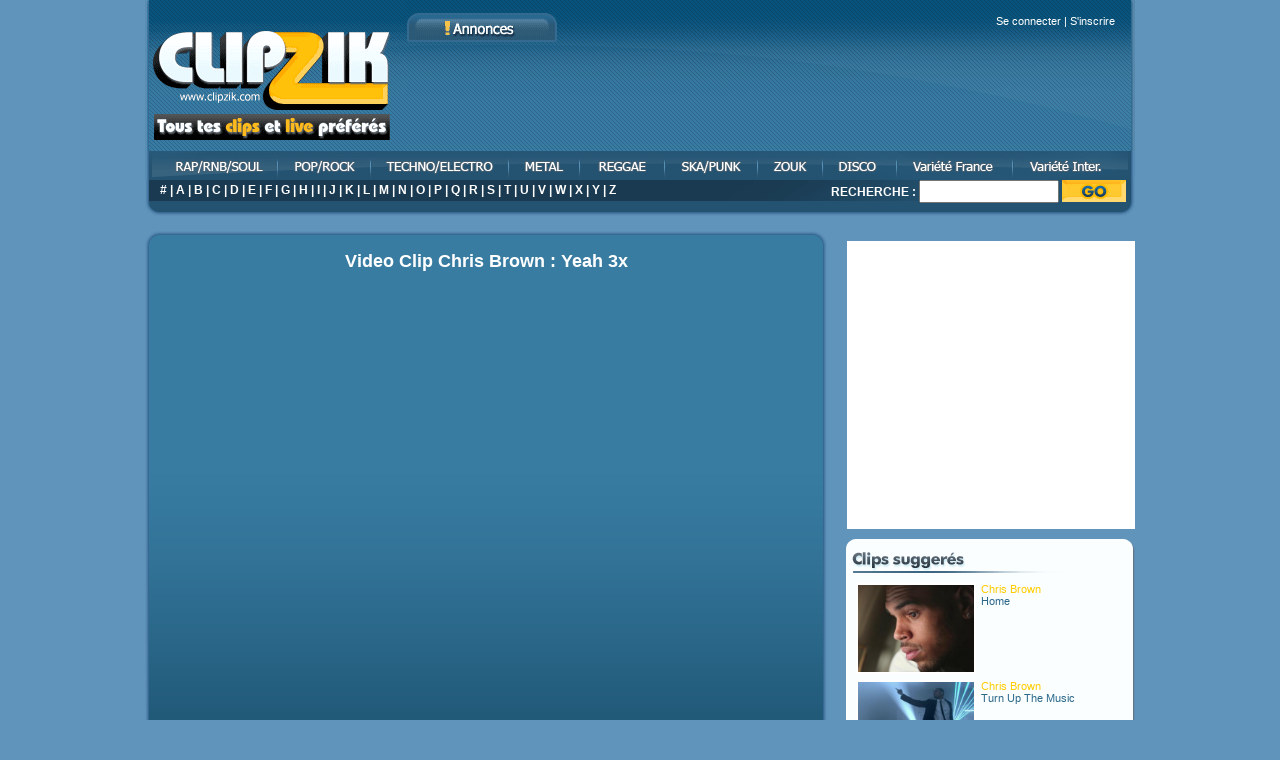

--- FILE ---
content_type: text/html; charset=UTF-8
request_url: https://www.clipzik.com/chris-brown/yeah-3x.html
body_size: 4545
content:
<!DOCTYPE html PUBLIC "-//W3C//DTD XHTML 1.0 Transitional//EN" "https://www.w3.org/TR/xhtml1/DTD/xhtml1-transitional.dtd">
<html xmlns="https://www.w3.org/1999/xhtml" xml:lang="fr" lang="fr">
<head>
	<title>Clip video Chris Brown : Yeah 3x</title>
	<meta name="description" content="Le Video Clip de Chris Brown : Yeah 3x (videoclip)" />
	<meta name="keywords" content="clip, video, Chris Brown, Yeah 3x, clip musique" />
	<base href="https://www.clipzik.com/" />
	<meta http-equiv="Content-Type" content="text/html; charset=utf-8" />
	<link rel="stylesheet" type="text/css" href="style.css" />
	<meta http-equiv="Content-Language" content="fr" />
	<meta name="identifier-url" content="https://www.clipzik.com/" />
	<link rel="shortcut icon" href="https://www.clipzik.com/favicon.ico" />

  <script src="jquery.js" type="text/javascript"></script>
  <script src="suggestionBox.js" type="text/javascript"></script>
  <script src="jqModal.js" type="text/javascript"></script>
  <script src="clipzik.js" type="text/javascript"></script>

<script src="tooltip.js" type="text/javascript"></script>
	<script src="comm.js" type="text/javascript"></script>
	<script src="rating.js" type="text/javascript"></script>
	<link rel="image_src" href="/images/posts/chris-brown-yeah-3x.jpg" />
	<script type="text/javascript" src="jwplayer.js"></script>
	    <script type="text/javascript">
    $(document).ready(function(){    
    // Safely inject CSS3 and give the search results a shadow
	   var cssObj = { 'box-shadow' : '#888888 5px 10px 10px', // Added when CSS3 is standard
		  '-webkit-box-shadow' : '#888888 5px 10px 10px', // Safari
		  '-moz-box-shadow' : '#888888 5px 10px 10px'}; // Firefox 3.5+
	   $("#suggestions").css(cssObj);

     // Fade out the suggestions box when not active
     $("input").blur(function(){
      $('#suggestions').fadeOut();
    });
    
    // Rajoute l'attribut wmode et bgcolor a transparent au video (pour que les fenetres modales soient au 1er plan)
    if($('.box-single embed').length){
      $('.box-single embed').attr({wmode: 'transparent',bgcolor: 'transparent'});
    }

    });
    </script>


	<script>
	  (function(i,s,o,g,r,a,m){i['GoogleAnalyticsObject']=r;i[r]=i[r]||function(){
	  (i[r].q=i[r].q||[]).push(arguments)},i[r].l=1*new Date();a=s.createElement(o),
	  m=s.getElementsByTagName(o)[0];a.async=1;a.src=g;m.parentNode.insertBefore(a,m)
	  })(window,document,'script','//www.google-analytics.com/analytics.js','ga');

	  ga('create', 'UA-2718792-1', 'auto');
	  ga('send', 'pageview');

	</script>
</head>
<body id="home">
<div id="page">
<div id="header">



<div id="header-top">

<a class="thickbox" href="#" rel="connect_box.php?height=103&amp;width=472">Se connecter</a> | <a class="thickbox" href="#" rel="inscription_box.php?height=361&amp;width=472">S'inscrire</a>
</div>


<a href="https://www.clipzik.com"><img class="logo" src="img/logo.gif" alt="clipzik" /></a>
	<div id="headerpub">
		<script type="text/javascript" src="https://380tl.com/?sz=135"></script>
  </div>
  <div id="menu">
    <ul>
    	<li><a href="/clip-rap-rnb.html" id="rap" title="rap rnb">clip rap rnb</a></li>
      <li><a href="/clip-pop-rock.html" id="pop" title="pop rock">clip pop rock</a></li>
    	<li><a href="/clip-techno-electro.html" id="techno" title="techno electro house">clip techno electro house</a></li>
    	<li><a href="/clip-metal.html" id="metal" title="metal">clip metal</a></li>
    	<li><a href="/clip-reggae.html" id="reggae" title="reggae">clip reggae</a></li>
    	<li><a href="/clip-ska-punk.html" id="ska" title="ska punk">clip ska punk</a></li>
    	<li><a href="/clip-zouk.html" id="zouk" title="zouk">clip zouk</a></li>
    	<li><a href="/clip-disco.html" id="disco" title="disco">clip disco</a></li>
    	<li><a href="/clip-variete-francaise.html" id="variet" title="variété française">clip variété française</a></li>
    	<li><a href="/clip-variete-internationale.html" id="varietint" title="variété internationale">clip variété internationale</a></li>
    </ul>
  </div>
  <div id="header-foot">
    <div class="al">
      <a href="artistes-clip-musique-0.html">#</a> | <a href="artistes-clip-musique-A.html">A</a> | <a href="artistes-clip-musique-B.html">B</a> | <a href="artistes-clip-musique-C.html">C</a> | <a href="artistes-clip-musique-D.html">D</a> | <a href="artistes-clip-musique-E.html">E</a> | <a href="artistes-clip-musique-F.html">F</a> | <a href="artistes-clip-musique-G.html">G</a> | <a href="artistes-clip-musique-H.html">H</a> | <a href="artistes-clip-musique-I.html">I</a> | <a href="artistes-clip-musique-J.html">J</a> | <a href="artistes-clip-musique-K.html">K</a> | <a href="artistes-clip-musique-L.html">L</a> | <a href="artistes-clip-musique-M.html">M</a> | <a href="artistes-clip-musique-N.html">N</a> | <a href="artistes-clip-musique-O.html">O</a> | <a href="artistes-clip-musique-P.html">P</a> | <a href="artistes-clip-musique-Q.html">Q</a> | <a href="artistes-clip-musique-R.html">R</a> | <a href="artistes-clip-musique-S.html">S</a> | <a href="artistes-clip-musique-T.html">T</a> | <a href="artistes-clip-musique-U.html">U</a> | <a href="artistes-clip-musique-V.html">V</a> | <a href="artistes-clip-musique-W.html">W</a> | <a href="artistes-clip-musique-X.html">X</a> | <a href="artistes-clip-musique-Y.html">Y</a> | <a href="artistes-clip-musique-Z.html">Z</a>		</div>
    </div>
    <div id="searchform">
    <strong>RECHERCHE : </strong>
    <form method="post" action="/search.php" name="search_form">
      <input type="text" name="mot" class="txt" onkeyup="lookup(this.value);" autocomplete="off" />
      <input type="image" src="img/btngo.gif" class="btngo" />
      <div id="suggestions">&nbsp;</div>
    </form>
    </div>
</div>
<!-- espace pub option -->
<div class="pub">
<!--pub ici-->
</div>
<!-- espace pub option -->

<div id="wrapper">
<div id="main">
  <div id="content">
	<div class="box-single">
	  <div class="box-clip-container">
      <h2>Video Clip Chris Brown : Yeah 3x</h2>
<iframe width="630" height="440" src="https://www.youtube.com/embed/3mC2ixOAivA" frameborder="0" allowfullscreen></iframe>
    </div>

   	<div class="clip-info">
      <div class="clip-link">
        <div class="video-rate">

          <div class="star-rating-container">
            <ul class="star-rating">
              <li class="current-rating" id="current-rating" style="width: 125px"></li>
              <li class="li-rating"><a href="javascript: rateImg(1,20933);" onfocus="this.blur();" title="1" class="one-star">&nbsp;</a></li>
              <li class="li-rating"><a href="javascript: rateImg(2,20933);" onfocus="this.blur();" title="2" class="two-stars">&nbsp;</a></li>
              <li class="li-rating"><a href="javascript: rateImg(3,20933);" onfocus="this.blur();" title="3" class="three-stars">&nbsp;</a></li>
              <li class="li-rating"><a href="javascript: rateImg(4,20933);" onfocus="this.blur();" title="4" class="four-stars">&nbsp;</a></li>
              <li class="li-rating"><a href="javascript: rateImg(5,20933);" onfocus="this.blur();" title="5" class="five-stars">&nbsp;</a></li>
            </ul>
          </div>

<div class="star-rating-nbVote">(<span class="nbVote">2</span> <span class="mot_vote">votes</span>)</div>
        </div>
        <p>
    	    Nombre de vues : <span style="font-weight:normal;">4453</span>
          	<br/><br/>
<div id="partage">
<div id="fb-root"></div>
<script>(function(d, s, id) {
  var js, fjs = d.getElementsByTagName(s)[0];
  if (d.getElementById(id)) return;
  js = d.createElement(s); js.id = id;
  js.src = "//connect.facebook.net/fr_FR/all.js#xfbml=1&appId=503882566375816";
  fjs.parentNode.insertBefore(js, fjs);
}(document, 'script', 'facebook-jssdk'));</script>
<div class="fb-share-button" data-href="" data-type="button_count"></div>&nbsp;&nbsp;&nbsp;&nbsp;&nbsp;
<a href="https://twitter.com/share" class="twitter-share-button" data-via="ClipZik_FR" data-lang="fr">Tweeter</a>
<script>!function(d,s,id){var js,fjs=d.getElementsByTagName(s)[0],p=/^http:/.test(d.location)?'http':'https';if(!d.getElementById(id)){js=d.createElement(s);js.id=id;js.src=p+'://platform.twitter.com/widgets.js';fjs.parentNode.insertBefore(js,fjs);}}(document, 'script', 'twitter-wjs');</script>
<div class="g-plusone" data-annotation="none"></div>
<script type="text/javascript">
  window.___gcfg = {lang: 'fr'};

  (function() {
    var po = document.createElement('script'); po.type = 'text/javascript'; po.async = true;
    po.src = 'https://apis.google.com/js/platform.js';
    var s = document.getElementsByTagName('script')[0]; s.parentNode.insertBefore(po, s);
  })();
</script>
</div>
        </p>
      </div>

      <div>
<a href="#" rel="inscription_box.php?height=361&amp;width=472" class="thickbox" id="join">Inscription</a></div>
  
    </div>

    </div>
    <div class="commentbox">
    	<div class="commentbox-top"></div>
        <img src="img/comments.gif" style="margin-left:10px;" />


      <div class="com-pages">Il n'y a pas encore de commentaire.</div>
      <div id="comments">
        <div class="loader"><img src="img/loader.gif" width="100" height="100" alt="Chargement..." /></div>
      </div>
      <script type="text/javascript">
        $(document).ready(function(){
          refresh_comment(1, 20933, "show");
        });
      </script>
      
<a class="thickbox com-post" href="#" rel="connect_box.php?&height=103&amp;width=472">Te connecter pour poster un commentaire</a>
      <div class="com-pages">Il n'y a pas encore de commentaire.</div>
      <div class="commentbox-bottom"></div>
    </div>
  </div> <!-- End #content -->
</div> <!-- End #main -->

<div id="sidebar">
  <div id="carre">
   <script type="text/javascript" src="https://380tl.com/?sz=137"></script>
  </div>
  <div class="facebook">
	<iframe src="//www.facebook.com/plugins/likebox.php?href=http%3A%2F%2Fwww.facebook.com%2Fclipzik&amp;width=288&amp;height=288&amp;colorscheme=light&amp;show_faces=true&amp;border_color&amp;stream=false&amp;header=true&amp;appId=249854345080861" scrolling="no" frameborder="0" style="border:none; overflow:hidden; width:288px; height:288px;" allowTransparency="true"></iframe>
  </div>
  <div class="whitebox">
  	<div class="whitebox-top"></div>
    <img src="img/related_top.gif" />
<p><a href="chris-brown/home.html"><img src="/images/posts/chris-brown-home.jpg"  alt="Home" class="imag" width="116" height="87" /></a>
              <a href="chris-brown.html"><span class="clipzik_cssdec">Chris Brown</span></a><br/><a href="chris-brown/home.html"><span class="clipzik_css">Home</span></a></p><p><a href="chris-brown/turn-up-the-music.html"><img src="/images/posts/chris-brown-turn-up-the-music.jpg"  alt="Turn Up The Music" class="imag" width="116" height="87" /></a>
              <a href="chris-brown.html"><span class="clipzik_cssdec">Chris Brown</span></a><br/><a href="chris-brown/turn-up-the-music.html"><span class="clipzik_css">Turn Up The Music</span></a></p><p><a href="tyga-feat-chris-brown/for-the-road.html"><img src="/images/posts/tyga-feat-chris-brown-for-the-road.jpg"  alt="For The Road" class="imag" width="116" height="87" /></a>
              <a href="tyga-feat-chris-brown.html"><span class="clipzik_cssdec">Tyga feat. Chris Brown </span></a><br/><a href="tyga-feat-chris-brown/for-the-road.html"><span class="clipzik_css">For The Road</span></a></p><p><a href="chris-brown/she-ain-t-you.html"><img src="/images/posts/chris-brown-she-ain-t-you.jpg"  alt="She Ain’t You" class="imag" width="116" height="87" /></a>
              <a href="chris-brown.html"><span class="clipzik_cssdec">Chris Brown</span></a><br/><a href="chris-brown/she-ain-t-you.html"><span class="clipzik_css">She Ain’t You</span></a></p><p><a href="chris-brown/say-goodbye.html"><img src="/images/posts/1182797827.jpg"  alt="Say goodbye" class="imag" width="116" height="87" /></a>
              <a href="chris-brown.html"><span class="clipzik_cssdec">Chris Brown</span></a><br/><a href="chris-brown/say-goodbye.html"><span class="clipzik_css">Say goodbye</span></a></p><p><a href="chris-brown-feat-keri-hilson/superhuman.html"><img src="/images/posts/chris-brown-feat-keri-hilson-superhuman.jpg"  alt="Superhuman" class="imag" width="116" height="87" /></a>
              <a href="chris-brown-feat-keri-hilson.html"><span class="clipzik_cssdec">Chris Brown feat Keri Hilson</span></a><br/><a href="chris-brown-feat-keri-hilson/superhuman.html"><span class="clipzik_css">Superhuman</span></a></p><p><a href="chris-brown/don-t-judge-me.html"><img src="/images/posts/chris-brown-don-t-judge-me.jpg"  alt="Don't Judge Me" class="imag" width="116" height="87" /></a>
              <a href="chris-brown.html"><span class="clipzik_cssdec">Chris Brown</span></a><br/><a href="chris-brown/don-t-judge-me.html"><span class="clipzik_css">Don't Judge Me</span></a></p><p><a href="lil-mama-feat-chris-brown-t-pain/shawty-get-loose.html"><img src="/images/posts/lil-mama-feat-chris-brown-and-t-pain-shawty-get-loose.jpg"  alt="Shawty get loose" class="imag" width="116" height="87" /></a>
              <a href="lil-mama-feat-chris-brown-t-pain.html"><span class="clipzik_cssdec">Lil Mama feat Chris Brown and T-Pain</span></a><br/><a href="lil-mama-feat-chris-brown-t-pain/shawty-get-loose.html"><span class="clipzik_css">Shawty get loose</span></a></p><p><a href="wisin-and-yandel-feat-chris-brown-and-t-pain/algo-me-gusta-de-ti.html"><img src="/images/posts/wisin-and-yandel-feat-chris-brown-and-t-pain-algo-me-gusta-de-ti.jpg"  alt="Algo Me Gusta De Ti" class="imag" width="116" height="87" /></a>
              <a href="wisin-and-yandel-feat-chris-brown-and-t-pain.html"><span class="clipzik_cssdec">Wisin and Yandel  feat. Chris Brown and T-Pain</span></a><br/><a href="wisin-and-yandel-feat-chris-brown-and-t-pain/algo-me-gusta-de-ti.html"><span class="clipzik_css">Algo Me Gusta De Ti</span></a></p><p><a href="chris-brown/forever.html"><img src="/images/posts/chris-brown-forever.jpg"  alt="Forever" class="imag" width="116" height="87" /></a>
              <a href="chris-brown.html"><span class="clipzik_cssdec">Chris brown</span></a><br/><a href="chris-brown/forever.html"><span class="clipzik_css">Forever</span></a></p>
    <div class="whitebox-bottom"></div>
  </div>
</div> <!-- End #sidebar -->

</div> <!-- End #wrapper -->
<div class="pub">
<!-- google adsense-->
</div>
<div id="footer">
  <p>Copyright © 2000-2026 <a href="https://www.clipzik.com" title="clip musique">Clipzik</a>, Video clip de musique gratuit - <a href="#" onClick="window.open('https://www.clipzik.com/legal.htm','ClipZik','toolbar=0, location=0, directories=0, status=0, scrollbars=1, resizable=0, copyhistory=0, menuBar=0, width=200, height=330, left=0, top=0');return(false)">Mentions légales</a></p>
</div>
</div> <!-- End #page -->

<script type="text/javascript" id="wau_scr_2435927e">
    var wau_p = wau_p || []; wau_p.push(["n4oo", "2435927e", false]);
    (function() {
        var s=document.createElement("script"); s.type="text/javascript";
        s.async=true; s.src="https://widgets.amung.us/a_pro.js";
        document.getElementsByTagName("head")[0].appendChild(s);
    })();
</script>

<script type="text/javascript" >
    (function (d, w, c) {
        (w[c] = w[c] || []).push(function() {
            try {
                w.yaCounter49974139 = new Ya.Metrika2({
                    id:49974139,
                    clickmap:true,
                    trackLinks:true,
                    accurateTrackBounce:true,
                    webvisor:true
                });
            } catch(e) { }
        });

        var n = d.getElementsByTagName("script")[0],
            s = d.createElement("script"),
            f = function () { n.parentNode.insertBefore(s, n); };
        s.type = "text/javascript";
        s.async = true;
        s.src = "https://mc.yandex.ru/metrika/tag.js";

        if (w.opera == "[object Opera]") {
            d.addEventListener("DOMContentLoaded", f, false);
        } else { f(); }
    })(document, window, "yandex_metrika_callbacks2");
</script>

</body>
</html>

--- FILE ---
content_type: text/html; charset=utf-8
request_url: https://accounts.google.com/o/oauth2/postmessageRelay?parent=https%3A%2F%2Fwww.clipzik.com&jsh=m%3B%2F_%2Fscs%2Fabc-static%2F_%2Fjs%2Fk%3Dgapi.lb.en.OE6tiwO4KJo.O%2Fd%3D1%2Frs%3DAHpOoo_Itz6IAL6GO-n8kgAepm47TBsg1Q%2Fm%3D__features__
body_size: 164
content:
<!DOCTYPE html><html><head><title></title><meta http-equiv="content-type" content="text/html; charset=utf-8"><meta http-equiv="X-UA-Compatible" content="IE=edge"><meta name="viewport" content="width=device-width, initial-scale=1, minimum-scale=1, maximum-scale=1, user-scalable=0"><script src='https://ssl.gstatic.com/accounts/o/2580342461-postmessagerelay.js' nonce="QfT9IuZMEmXczIydEHaF-A"></script></head><body><script type="text/javascript" src="https://apis.google.com/js/rpc:shindig_random.js?onload=init" nonce="QfT9IuZMEmXczIydEHaF-A"></script></body></html>

--- FILE ---
content_type: text/css
request_url: https://www.clipzik.com/style.css
body_size: 4020
content:
@import url(layout.css);
body {
background:#6094BB;
color:#FFF;
font-family:Verdana, Arial, Helvetica, sans-serif;
font-size:12px;
}
a:link, a:visited {
color:#FFF;
text-decoration:none;
}
a:hover {
color:#FFC109;
}
a:focus {
outline:none;
}
.pub {
margin:15px 0;
text-align:center;
}
#footer a {
color:#ffcb39;
font-weight:bold;
text-decoration:none;
}
#footer a:hover {
color:#FFFF66;
}
#header {
position:relative;
height:216px;
background:url("img/header.gif") no-repeat top right;
margin-bottom:10px;
}
#header-top {
float:right;
font-size:11px;
margin-right:20px;
margin-top:15px;
}
#header-top span {
padding-right:60px;
font-weight:bold;
}
img.logo {
position:absolute;
top:0;
left:0;
display:block;
}
#headerpub {
position:absolute;
top:42px;
left:255px;
width:729px;
height:110px;
overflow:hidden;
}

/*menu*/
 #menu {position:absolute;top:151px;left:0;}
 #menu ul, #menu li {list-style-type:none; margin:0; padding:0; }
 #menu li { display:inline; }
 #menu li a { display:block;text-align:center; float:left; height:29px; line-height:29px; text-indent:-5999px; overflow:hidden; }
 #menu li a#rap { background:url("img/menu_01.gif") no-repeat top; width:134px; }
 #menu li a#pop { background:url("img/menu_02.gif") no-repeat top; width:93px; }
 #menu li a#techno { background:url("img/menu_03.gif") no-repeat top; width:138px; }
 #menu li a#metal { background:url("img/menu_04.gif") no-repeat top; width:71px; }
 #menu li a#reggae { background:url("img/menu_05.gif") no-repeat top; width:85px; }
 #menu li a#ska { background:url("img/menu_06.gif") no-repeat top; width:93px; }
 #menu li a#zouk { background:url("img/menu_07.gif") no-repeat top; width:65px; }
 #menu li a#disco { background:url("img/menu_08.gif") no-repeat top; width:74px; }
 #menu li a#variet { background:url("img/menu_09.gif") no-repeat top; width:116px; }
 #menu li a#varietint { background:url("img/menu_10.gif") no-repeat top; width:121px; }
 #menu li a#rap:hover, #menu li a#pop:hover,  #menu li a#techno:hover, #menu li a#metal:hover, #menu li a#reggae:hover, #menu li a#ska:hover, #menu li a#zouk:hover, #menu li a#disco:hover, #menu li a#variet:hover, #menu li a#varietint:hover { background-position:bottom; }
 
 #header-foot {
 position:absolute;
 top:180px;
 width:990px;
 height:36px;
 background:url("img/header-foot.gif") no-repeat;
 padding:3px 15px;
 }
.al {font-weight:bold;}
.al a:link {text-decoration:none;}
.al a:hover {text-decoration:underline;}

#searchform {
position:absolute;
top:180px;
left:686px;
width:295px;
height:36px;
}
#searchform form {display:inline;}
input.txt {width:132px;padding:2px;}
input.btngo {
position:absolute;
right:0;
}

.bigbox {
height:365px;
background:url("img/bigbox-bottom.png") no-repeat bottom;
margin-bottom:10px;
}
.bigbox-top {
height:21px;
background:url("img/bigbox-top.gif") no-repeat;}

.box-blue {
width:616px;
background:url("img/box-blue-bottom.png") no-repeat bottom left;
height:375px;
float:left;
margin-bottom:10px;
}
.box-blue-top {
height:14px;
background:url("img/box-blue-top.gif") no-repeat;
}
.box-grey {
float:right;
width:354px;
background:url("img/box-grey-bottom.png") no-repeat bottom left;
height:375px;
margin-bottom:10px;
}
.box-grey-top {
height:14px;
background:url("img/box-grey-top.gif") no-repeat;
}
.box-grey #aubg {
background-color: transparent;
border: transparent;
}
.footbox {
clear:both;
background:url("img/footbox-bottom.png") bottom;
height:236px;
}
.footbox-top {
height:13px;
background:url("img/footbox-top.gif");
}
.box h2 {
margin:0 10px 10px 10px;
}
/*content*/
table.topventes {
margin:0 30px;
}
td.topjoin {
text-align:center;
}
td.topjoin p {
color:#ffcc00;
font-size:14px;
font-weight:bold;
margin:10px 0;
}
a#join {
width:322px;
height:42px;
background:url("img/join.gif");
display:block;
text-indent:-5999px;
}
a#join:hover {
background-position:bottom;
}
table.topventes td {vertical-align:top;}
.topventes ul.liste-clip {
margin-left:20px;
}
ul.liste-clip {
margin-top:10px;
margin-left:30px;
}
ul.liste-clip li {
float:left;
text-align:center;
display:block;
height:143px
}
ul.liste-clip  li a {
width:132px;
display:block;
color:#FFFFFF;
text-decoration:none;
margin:0;
padding:0px 0;
}
.imag {
border:2px solid #FFF;
}
ul.liste-clip li a:hover .imag {
border:1px solid #FFFFFF;
width:125px;
height:95px;
margin-right:7px;
padding:3px;
}
ul.liste-clip li span {
font-size:11px;
}
.liste-scroll {
    height: 285px;
    overflow: auto;
    width: 575px;
}
span.clipzik_cssdec {
color:#FFCC00;
}

/*CATEGORY*/
.box2 {
background:url("img/box.png") repeat-y;
width:682px;
}
.box2 h2 {
margin:0;
padding:30px;
margin-bottom:15px;
color:#FFF;
font-size:18px;
text-align:center;
background:url("img/box-top.png") no-repeat top;
}
.box2-bottom {
background:url("img/box-bottom.png") no-repeat bottom;
height:14px;
}
.box2 ul.liste-clip {
margin:0 70px;
}
.box2 ul.liste-artiste {
margin:0 70px;
}
.pagination {
font-weight:bold;
text-align:center;
padding:10px;
}
.pagination span {
color:#FFCC00;
}
.aboutbox {
width:288px;
height:280px;
background:url("img/aboutbox.png");
color:#000;
margin-bottom:15px;
text-align:center;
}
.aboutbox h3 {
color:#881042;
margin:0;
padding:10px;
text-align:center;
text-decoration:underline;
}
.aboutbox a, .whitebox a {
color:#2B688A;
}
.aboutbox p {
margin:10px;
font-size:10px;
}
img.sample {
padding:0 4px 3px 0;
}

/*PAGE VIDEO*/
.box-single {
background:url("img/box-single.png");
width:682px;
height:752px;
text-align:center;
position:relative;
margin-bottom:15px;
}
.box-single h2 {
margin:0;
font-size:18px;
padding:20px 0;
}
.box-clip-container {
height:521px;
}
.clip-info {
width:382px;
height:210px;
padding:12px 0 0 21px;
color:#000000;
font-weight:bold;
text-align:left;
font-size:11px;
float:left;
}
.clip-info .clip-link {
height:163px;
}
.clip-info p {
margin:10px;
line-height:150%;
clear:both;
}
.clip-info a#join {
margin-left:29px;
}
.video-rate {
padding:16px 0 0 16px;
height:25px;
}
.clip-blog {
width:205px;
height:156px;
overflow:hidden;
top:548px;
left:442px;
position:absolute;
color:#000000;
font-size:11px;
text-align:left;
}
.clip-blog textarea {
width:203px;
height:104px;
}
.whitebox {
background:url("img/whitebox.gif") repeat-y;
margin-bottom:15px;
font-size:11px;
color:#000;
}
.whitebox-top {
height:10px;
background:url("img/whitebox-top.gif");
}
.whitebox-bottom {
height:16px;
background:url("img/whitebox-bottom.gif");
}
.whitebox p {
margin:10px;
height:87px;
clear:both;
}
.whitebox p a img {
float:left;margin-right:5px;
}

.commentbox {
background:url("img/commentbox.png") repeat-y;
color:#000;
width:682px;
font-size:11Px;
margin-bottom:15px;

}
.commentbox-top {
height:11px;
background:url("img/commentbox-top.png") no-repeat;
}
.commentbox-bottom {
height:15px;
background:url("img/commentbox-bottom.png") no-repeat;
}
div#comments div {
line-height:150%;
margin-bottom:15px;
}
div#comments div a.com-auteur {
display:block;
color:#880F0F;
font-weight:bold;
font-size:16px;
line-height:22px;
}
a.com-post {
text-align:right;
display:block;
padding:0 20px 10px 0;
color:#880F0F;
font-size:16px;
font-weight:bold;
}
.com-pages {
height:22px;
text-align:right;
line-height:22px;
color:#FFF;
background:transparent url("img/pagination.png") repeat-y right 0;
font-weight:bold;
margin-right:20px;
padding:0 10px;
}
.com-pages a {
text-decoration:none;
cursor:pointer;
}
.clip-info a {
color:#000000;
}


/*** Profile ***/
#profil_avatar {text-align:center;float:left;width:245px;}
#profil_avatar img {border:1px solid #FFFFFF;}
#profil_info {text-align:left;float:left;line-height:20px;}
#profil_info div div {float:left;width:85px;}
#profil_info div span {font-weight:bold;padding-left:5px;}


/*** Share it (jquery) ***/
#shareit-box {}
#shareit-header {width:138px;}
#shareit-body {width:138px;height:100px;background:url(img/shareit.png);}
#shareit-blank {height:20px;}
#shareit-url {height:50px;text-align:center;}
#shareit-url input.field{width:100px;height:26px;background: transparent url(img/field.gif) no-repeat;border:none;outline:none;padding:7px 5px 0 5px;margin:3px auto;font-size:11px;}
#shareit-icon  {height:20px;}
#shareit-icon ul {list-style:none;width:130px;margin:0;padding:0 0 0 8px;}
#shareit-icon ul  li{float:left;padding:0 2px;}			
#shareit-icon ul  li img{border:none;}



/*** STAR RATING ***/
.star-rating-container {width:140px;float:left;}
.star-rating {list-style:none;padding:0;width:125px;height:25px;position:relative;background:transparent url(img/alt_star.gif) repeat-x 0 0;}
.star-rating li {padding:0;margin:0;float:left;}
.star-rating li a {display:block;width:25px;height:25px;text-decoration:none;font-size:0px;z-index:20;position:absolute;padding:0;}
.star-rating li a:focus, .star-rating li a:active {outline:none;}
.star-rating li a:hover {background:transparent url(img/alt_star.gif) repeat-x 0 bottom;z-index:2;left:0px;}
.star-rating a.one-star {left:0px;}
.star-rating a.one-star:hover {width:25px;}
.star-rating a.two-stars {left:25px;}
.star-rating a.two-stars:hover {width:50px;}
.star-rating a.three-stars {left:50px;}
.star-rating a.three-stars:hover {width:75px;}
.star-rating a.four-stars {left:75px;}	
.star-rating a.four-stars:hover{width:100px;}
.star-rating a.five-stars {left:100px;}
.star-rating a.five-stars:hover {width:125px;}
.star-rating li.current-rating{background:transparent url(img/alt_star.gif) 0 center;position:absolute;height:25px;display: block;text-indent:-9000px;z-index:1;}
.star-rating-nbVote {padding-top:5px;}



/*** Recherche Suggestion ***/
#suggestions {position:relative;left:93px;display:none;z-index:500;}
#suggestions p {margin:0;}
#searchresults {border:1px solid #09344D;width:320px;background-color:#09344D;font-size:10px;line-height:15px;}
#searchresults a {display:block;background-color:#09344D;clear:left;height:56px;text-decoration:none;}
#searchresults a:hover {background-color:#387CA2;color:#FFFFFF;}
#searchresults a img {float:left;padding:5px 10px;}
#searchresults a span.searchheading {display:block;font-weight:bold;padding-top:5px;color:#FFFFFF;}
#searchresults a:hover span.searchheading {color:#FFFFFF;}
#searchresults a span {color:#FFFFFF;}
#searchresults a:hover span {color:#F1F1F1;}
#searchresults span.seperator {float:right;padding-right:15px;margin-right:5px;background:transparent url(img/search_arrow.gif) no-repeat right 0;}
#searchresults span.seperator a {background-color:transparent;display:block;margin:5px;line-height:6px !important;color:#FFFFFF;height:auto;}


/*** Commentaires ***/
#comments {width:622px;margin:30px;}
#comments div.loader {text-align:center;}
a.page-selected {color:#FFCC00;}
.profil-comm {text-align:center;}
.profil-comm div#comments {text-align:left;margin:0 30px;}
.profil-comm div#comments div a.com-auteur {color:#FFFFFF;}
.pagination a {cursor:pointer;}



/*** Mon Compte (Accordeon) ***/
#mon_compte div {font-weight:bold;}
#mon_compte .mon_compte_sub {font-size:16px;font-weight:bold;color:#FFCC00;cursor:pointer;padding:10px 0 0 10px;}
#mon_compte .mon_compte_sub_content {margin:0 66px;padding-top:10px;}
label.error {color:red;}
input.error, textarea.error {border: 1px solid red;}
/*Favoris*/
#mon_compte a.del_btn {height:0px;color:red;text-align:left;padding-left:5px;}
.box2 #mon_compte ul.liste-clip {margin:0px;}
.box2 #mon_compte ul.liste-clip li span {font-weight:normal;}
/*** Mofifier Info compte, password, avatar ***/
div.mon_compte_champ label.error {float:left;padding-left:5px;}
div.mon_compte_champ {clear:both;height:27px;}
div.mon_compte_champ div, div.mon_avatar_champ div {float:left;width:87px;padding-left:10px;}
div.mon_avatar_champ div {width:115px;line-height:22px;}
div.mon_compte_champ div.champ_ddn {width:140px;}
div.mon_compte_champ select.champ_pays {float:left;width:170px;}
div.mon_compte_champ select.champ_birth {margin-left:23px;height:20px;}
div.mon_compte_champ input {float:left;width:170px;}
div.mon_compte_champ input.type_radio {float:none;width:25px;}



/*** thickbox ***/
div#close_btn {margin-bottom:-10px;padding-left:463px;z-index:200;position:relative;}
div#close_btn img {border:none;cursor:pointer;}
*{padding: 0; margin: 0;}
#TB_window {font-size:13px;color:#FFFFFF;font-weight:bold;}
#TB_secondLine {font: 10px Arial, Helvetica, sans-serif;color:#666666;}
#TB_window a:link {color: #666666;}
#TB_window a:visited {color: #666666;}
#TB_window a:hover {color: #000000;}
#TB_window a:active {color: #666666;}
#TB_window a:focus{color: #666666;}
#TB_overlay {position:fixed;z-index:100;top:0px;left:0px;height:100%;width:100%;}
.TB_overlayMacFFBGHack {background: url(img/macFFBgHack.png) repeat;}
.TB_overlayBG {background-color:#000000;filter:alpha(opacity=75);-moz-opacity: 0.75;opacity: 0.75;}
* html #TB_overlay {/* ie6 hack */position: absolute;height: expression(document.body.scrollHeight > document.body.offsetHeight ? document.body.scrollHeight : document.body.offsetHeight + 'px');}
#TB_window {position:fixed;z-index:102;display:none;top:50%;left:50%;background:transparent url(img/loader.gif) no-repeat center center;}
* html #TB_window {/* ie6 hack */position: absolute;margin-top: expression(0 - parseInt(this.offsetHeight / 2) + (TBWindowMargin = document.documentElement && document.documentElement.scrollTop || document.body.scrollTop) + 'px');}
#TB_window img#TB_Image {display:block;margin: 15px 0 0 15px;border-right: 1px solid #CCCCCC;border-bottom: 1px solid #CCCCCC;border-top: 1px solid #666666;border-left: 1px solid #666666;}
#TB_caption {height:25px;padding:7px 30px 10px 25px;float:left;}
#TB_closeWindow {height:25px;padding:11px 25px 10px 0;float:right;}
#TB_title {display:none;height:0px;}
#TB_ajaxContent {clear:both;padding:0px;overflow:auto;text-align:left;line-height:1.4em;}
#TB_ajaxContent.TB_modal {padding:15px;}
#TB_ajaxContent p {padding:5px 0px 5px 0px;}
#TB_load {position: fixed;display:none;height:13px;width:208px;z-index:103;top: 50%;left: 50%;margin: -6px 0 0 -104px; /* -height/2 0 0 -width/2 */}
* html #TB_load {/* ie6 hack */position: absolute;margin-top: expression(0 - parseInt(this.offsetHeight / 2) + (TBWindowMargin = document.documentElement && document.documentElement.scrollTop || document.body.scrollTop) + 'px');}
#TB_HideSelect {z-index:99;position:fixed;top:0;left:0;background-color:#FFFFFF;border:none;filter:alpha(opacity=0);-moz-opacity: 0;opacity: 0;height:100%;width:100%;}
* html #TB_HideSelect {/* ie6 hack */position: absolute;height: expression(document.body.scrollHeight > document.body.offsetHeight ? document.body.scrollHeight : document.body.offsetHeight + 'px');}
#TB_iframeContent {clear:both;border:none;margin-bottom:-1px;margin-top:1px;_margin-bottom:1px;}

/* nouvelle version message */

div#disclaimer{ text-align:left; }
 div#disclaimer-fond{ position:absolute; z-index:1000; width:100%; height:2650px; background:#6094BB; filter:alpha(opacity=65); -moz-opacity:0.65; opacity: 0.65; text-align:center; line-height:normal; clear:both; }
 div#disclaimer-conteneur{ position:absolute; z-index:1001; width:100%; text-align:center; clear:both; }
  div#disclaimer-cadre{ width:550px; margin-left:auto; margin-right:auto; text-align:center; margin-top:200px; padding:15px; font-size:12px; border:#0F3E58 1px solid; background:#387CA2; color:#FFF; }
   div#disclaimer-cadre b{ font-size:14px; color:white; }
   div#disclaimer-cadre a{ text-decoration:none; font-size:22px; font-weight:bold; color:#FFF; }
   div#disclaimer-cadre a:hover{ color:#CCCCCC; }
   
#pub {
	width: 300px;
	height: 250px;
	margin: auto;
}

.facebook {
	background-color: #FFFFFF;
    height: 288px;
    margin: auto auto 10px;
    width: 288px;
}

#mediaplayer_wrapper { margin: auto; }

#partage {
    text-align: center;
}

#carre {
	text-align: center;
	margin-bottom: 10px;
}